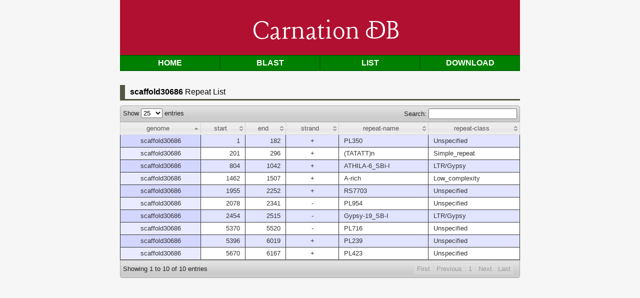

--- FILE ---
content_type: text/html; charset=ISO-8859-1
request_url: https://carnation.kazusa.or.jp/cgi-bin/repeat.cgi?id=scaffold30686
body_size: 3544
content:
<!DOCTYPE html>
<head>
<meta charset="utf-8">
<meta name="keywords" content="carnation,ã‚«ãƒ¼ãƒãƒ¼ã‚·ãƒ§ãƒ³,EST,kazusa">
<meta name="description" content="Carnation : Kazusa DNA ç ”ç©¶æ‰€ãŒé‹å–¶ã™ã‚‹ Carnation ã®Webã‚µã‚¤ãƒˆã§ã™ã€‚" />
<title>Carnation DB</title>
<link href='https://fonts.googleapis.com/css?family=Lancelot' rel='stylesheet' type='text/css'>
<link rel="stylesheet" href="../css/style.css" type="text/css" />
<style type="text/css" title="currentStyle">
    @import "../css/demo_page.css";
    @import "../css/demo_table_jui.css";
    @import "../themes/smoothness/jquery-ui-1.8.4.custom.css";
</style>
<script type="text/javascript" language="javascript" src="../js/jquery.js"></script>
<script type="text/javascript" language="javascript" src="../js/jquery.dataTables.js"></script>
<script type="text/javascript" charset="utf-8">
$(document).ready(function() {
    oTable = $('#example').dataTable({
	 "bJQueryUI": true,
         "sPaginationType": "full_numbers",
         "iDisplayLength": 25,
         "aLengthMenu": [[25, 50, 100, -1], [25, 50, 100, "All"]]
    });
});
</script>
</head>

<body>

<div id="header">
Carnation DB
</div>

<div class="menu">
<ul>
  <li><a href="../index.html">Home</a></li>
  <li><a href="../blast.html">Blast</a></li>
  <li><a href="cgi-bin/list.cgi?db=genes">List</a></li>
  <li><a href="../download.html">Download</a></li>
  <!--li><a href="ftp://ftp.kazusa.or.jp/pub/carnation/">Download</a></li-->
</ul>
</div><!-- /menu -->

<div class=capline>
<span class=bold>scaffold30686</span> Repeat List
</div>

<div id="dt_example">
  <div id="container">
    <div class="demo_jui">
<table cellpadding="0" cellspacing="0" border="0" class="display" id="example">
<thead>
<tr>
<th>genome</th>
<th>start</th>
<th>end</th>
<th>strand</th>
<th>repeat-name</th>
<th>repeat-class</th>
</tr>
</thead>
<tbody>
<tr>
<td class=center>scaffold30686</td>
<td class=right>1</td>
<td class=right>182</td>
<td class=center>+</td>
<td>PL350</td>
<td>Unspecified</td>
</tr>
<tr>
<td class=center>scaffold30686</td>
<td class=right>201</td>
<td class=right>296</td>
<td class=center>+</td>
<td>(TATATT)n</td>
<td>Simple_repeat</td>
</tr>
<tr>
<td class=center>scaffold30686</td>
<td class=right>804</td>
<td class=right>1042</td>
<td class=center>+</td>
<td>ATHILA-6_SBi-I</td>
<td>LTR/Gypsy</td>
</tr>
<tr>
<td class=center>scaffold30686</td>
<td class=right>1462</td>
<td class=right>1507</td>
<td class=center>+</td>
<td>A-rich</td>
<td>Low_complexity</td>
</tr>
<tr>
<td class=center>scaffold30686</td>
<td class=right>1955</td>
<td class=right>2252</td>
<td class=center>+</td>
<td>RS7703</td>
<td>Unspecified</td>
</tr>
<tr>
<td class=center>scaffold30686</td>
<td class=right>2078</td>
<td class=right>2341</td>
<td class=center>-</td>
<td>PL954</td>
<td>Unspecified</td>
</tr>
<tr>
<td class=center>scaffold30686</td>
<td class=right>2454</td>
<td class=right>2515</td>
<td class=center>-</td>
<td>Gypsy-19_SB-I</td>
<td>LTR/Gypsy</td>
</tr>
<tr>
<td class=center>scaffold30686</td>
<td class=right>5370</td>
<td class=right>5520</td>
<td class=center>-</td>
<td>PL716</td>
<td>Unspecified</td>
</tr>
<tr>
<td class=center>scaffold30686</td>
<td class=right>5396</td>
<td class=right>6019</td>
<td class=center>+</td>
<td>PL239</td>
<td>Unspecified</td>
</tr>
<tr>
<td class=center>scaffold30686</td>
<td class=right>5670</td>
<td class=right>6167</td>
<td class=center>+</td>
<td>PL423</td>
<td>Unspecified</td>
</tr>
</tbody>
</table>
    </div>
  </div>
</div>
</body>
</html>
